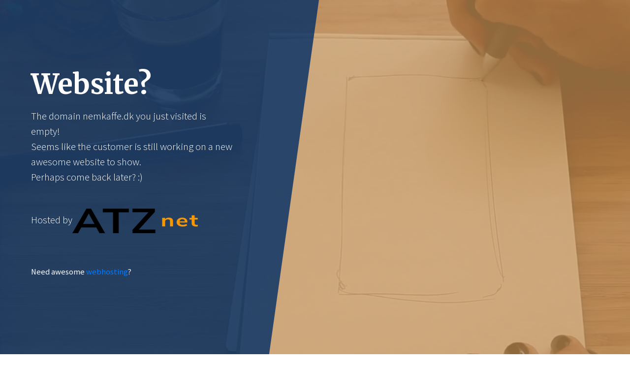

--- FILE ---
content_type: text/html; charset=UTF-8
request_url: http://nemkaffe.dk/test/aspnet/test.aspx
body_size: 915
content:
<!DOCTYPE html>
<html lang="en">

  <head>

    <meta charset="utf-8">
    <meta name="viewport" content="width=device-width, initial-scale=1, shrink-to-fit=no">
    <meta name="description" content="Yet another domain hosted by ATZnet.dk">
    <meta name="author" content="ATZnet.dk">

    <title>This domain is parked at ATZnet.dk</title>

    <!-- Bootstrap core CSS -->
    <link href="/www/vendor/bootstrap/css/bootstrap.min.css" rel="stylesheet">

    <!-- Custom fonts for this template -->
    <link href="https://fonts.googleapis.com/css?family=Source+Sans+Pro:200,200i,300,300i,400,400i,600,600i,700,700i,900,900i" rel="stylesheet">
    <link href="https://fonts.googleapis.com/css?family=Merriweather:300,300i,400,400i,700,700i,900,900i" rel="stylesheet">
    <link href="/www/vendor/fontawesome-free/css/all.min.css" rel="stylesheet" type="text/css">

    <!-- Custom styles for this template -->
    <link href="/www/css/coming-soon.min.css" rel="stylesheet">

  </head>

  <body>

    <div class="overlay"></div>
    <video playsinline="playsinline" autoplay="autoplay" muted="muted" loop="loop">
      <source src="/www/mp4/bg.mp4" type="video/mp4">
    </video>

    <div class="masthead">
      <div class="masthead-bg"></div>
      <div class="container h-100">
        <div class="row h-100">
          <div class="col-12 my-auto">
            <div class="masthead-content text-white py-5 py-md-0">
              <h1 class="mb-3">Website?</h1>
              <p class="mb-5">The domain nemkaffe.dk you just visited is empty!<br/>Seems like the customer is still working on a new awesome website to show.<br/>Perhaps come back later? :)</p>
                <p>Hosted by<a href="http://atznet.dk"><img src="/www/logo.png" alt="ATZnet" title="ATZnet.dk"></a><br/><br/><br/><small>Need awesome <a href="http://atznet.dk">webhosting</a>?</small></p>
            </div>
          </div>
        </div>
      </div>
    </div>

    <!-- Bootstrap core JavaScript -->
    <script src="/www/vendor/jquery/jquery.min.js"></script>
    <script src="/www/vendor/bootstrap/js/bootstrap.bundle.min.js"></script>

    <!-- Custom scripts for this template -->
    <script src="/js/coming-soon.min.js"></script>

  </body>

</html>
No results

--- FILE ---
content_type: text/html; charset=UTF-8
request_url: http://nemkaffe.dk/js/coming-soon.min.js
body_size: 915
content:
<!DOCTYPE html>
<html lang="en">

  <head>

    <meta charset="utf-8">
    <meta name="viewport" content="width=device-width, initial-scale=1, shrink-to-fit=no">
    <meta name="description" content="Yet another domain hosted by ATZnet.dk">
    <meta name="author" content="ATZnet.dk">

    <title>This domain is parked at ATZnet.dk</title>

    <!-- Bootstrap core CSS -->
    <link href="/www/vendor/bootstrap/css/bootstrap.min.css" rel="stylesheet">

    <!-- Custom fonts for this template -->
    <link href="https://fonts.googleapis.com/css?family=Source+Sans+Pro:200,200i,300,300i,400,400i,600,600i,700,700i,900,900i" rel="stylesheet">
    <link href="https://fonts.googleapis.com/css?family=Merriweather:300,300i,400,400i,700,700i,900,900i" rel="stylesheet">
    <link href="/www/vendor/fontawesome-free/css/all.min.css" rel="stylesheet" type="text/css">

    <!-- Custom styles for this template -->
    <link href="/www/css/coming-soon.min.css" rel="stylesheet">

  </head>

  <body>

    <div class="overlay"></div>
    <video playsinline="playsinline" autoplay="autoplay" muted="muted" loop="loop">
      <source src="/www/mp4/bg.mp4" type="video/mp4">
    </video>

    <div class="masthead">
      <div class="masthead-bg"></div>
      <div class="container h-100">
        <div class="row h-100">
          <div class="col-12 my-auto">
            <div class="masthead-content text-white py-5 py-md-0">
              <h1 class="mb-3">Website?</h1>
              <p class="mb-5">The domain nemkaffe.dk you just visited is empty!<br/>Seems like the customer is still working on a new awesome website to show.<br/>Perhaps come back later? :)</p>
                <p>Hosted by<a href="http://atznet.dk"><img src="/www/logo.png" alt="ATZnet" title="ATZnet.dk"></a><br/><br/><br/><small>Need awesome <a href="http://atznet.dk">webhosting</a>?</small></p>
            </div>
          </div>
        </div>
      </div>
    </div>

    <!-- Bootstrap core JavaScript -->
    <script src="/www/vendor/jquery/jquery.min.js"></script>
    <script src="/www/vendor/bootstrap/js/bootstrap.bundle.min.js"></script>

    <!-- Custom scripts for this template -->
    <script src="/js/coming-soon.min.js"></script>

  </body>

</html>
No results

--- FILE ---
content_type: text/css
request_url: http://nemkaffe.dk/www/css/coming-soon.min.css
body_size: 1087
content:
/*!
 * Start Bootstrap - Coming Soon v5.0.0 (https://startbootstrap.com/template-overviews/coming-soon)
 * Copyright 2013-2018 Start Bootstrap
 * Licensed under MIT (https://github.com/BlackrockDigital/startbootstrap-coming-soon/blob/master/LICENSE)
 */html{height:100%}body{height:100%;min-height:35rem;position:relative;font-family:'Source Sans Pro';font-weight:300}h1,h2,h3,h4,h5,h6{font-family:Merriweather;font-weight:700}video{position:fixed;top:50%;left:50%;min-width:100%;min-height:100%;width:auto;height:auto;-webkit-transform:translateX(-50%) translateY(-50%);transform:translateX(-50%) translateY(-50%);z-index:0}@media (pointer:coarse) and (hover:none){body{background:url(../img/bg-mobile-fallback.jpg) #002e66 no-repeat center center scroll;background-position:cover}body video{display:none}}.overlay{position:absolute;top:0;left:0;height:100%;width:100%;background-color:#cd9557;opacity:.7;z-index:1}.masthead{position:relative;overflow:hidden;padding-bottom:3rem;z-index:2}.masthead .masthead-bg{position:absolute;top:0;bottom:0;right:0;left:0;width:100%;min-height:35rem;height:100%;background-color:rgba(0,46,102,.8);-webkit-transform:skewY(4deg);transform:skewY(4deg);-webkit-transform-origin:bottom right;transform-origin:bottom right}.masthead .masthead-content h1{font-size:2.5rem}.masthead .masthead-content p{font-size:1.2rem}.masthead .masthead-content p strong{font-weight:700}.masthead .masthead-content .input-group-newsletter input{height:auto;font-size:1rem;padding:1rem}.masthead .masthead-content .input-group-newsletter button{font-size:.8rem;font-weight:700;text-transform:uppercase;letter-spacing:1px;padding:1rem}@media (min-width:768px){.masthead{height:100%;min-height:0;width:40.5rem;padding-bottom:0}.masthead .masthead-bg{min-height:0;-webkit-transform:skewX(-8deg);transform:skewX(-8deg);-webkit-transform-origin:top right;transform-origin:top right}.masthead .masthead-content{padding-left:3rem;padding-right:10rem}.masthead .masthead-content h1{font-size:3.5rem}.masthead .masthead-content p{font-size:1.3rem}}.social-icons{position:absolute;margin-bottom:2rem;width:100%;z-index:2}.social-icons ul{margin-top:2rem;width:100%;text-align:center}.social-icons ul>li{margin-left:1rem;margin-right:1rem;display:inline-block}.social-icons ul>li>a{display:block;color:#fff;background-color:rgba(0,46,102,.8);border-radius:100%;font-size:2rem;line-height:4rem;height:4rem;width:4rem}@media (min-width:768px){.social-icons{margin:0;position:absolute;right:2.5rem;bottom:2rem;width:auto}.social-icons ul{margin-top:0;width:auto}.social-icons ul>li{display:block;margin-left:0;margin-right:0;margin-bottom:2rem}.social-icons ul>li:last-child{margin-bottom:0}.social-icons ul>li>a{-webkit-transition:all .2s ease-in-out;transition:all .2s ease-in-out;font-size:2rem;line-height:4rem;height:4rem;width:4rem}.social-icons ul>li>a:hover{background-color:#002e66}}.btn-secondary{background-color:#cd9557;border-color:#cd9557}.btn-secondary:active,.btn-secondary:focus,.btn-secondary:hover{background-color:#ba7c37!important;border-color:#ba7c37!important}.input{font-weight:300!important}